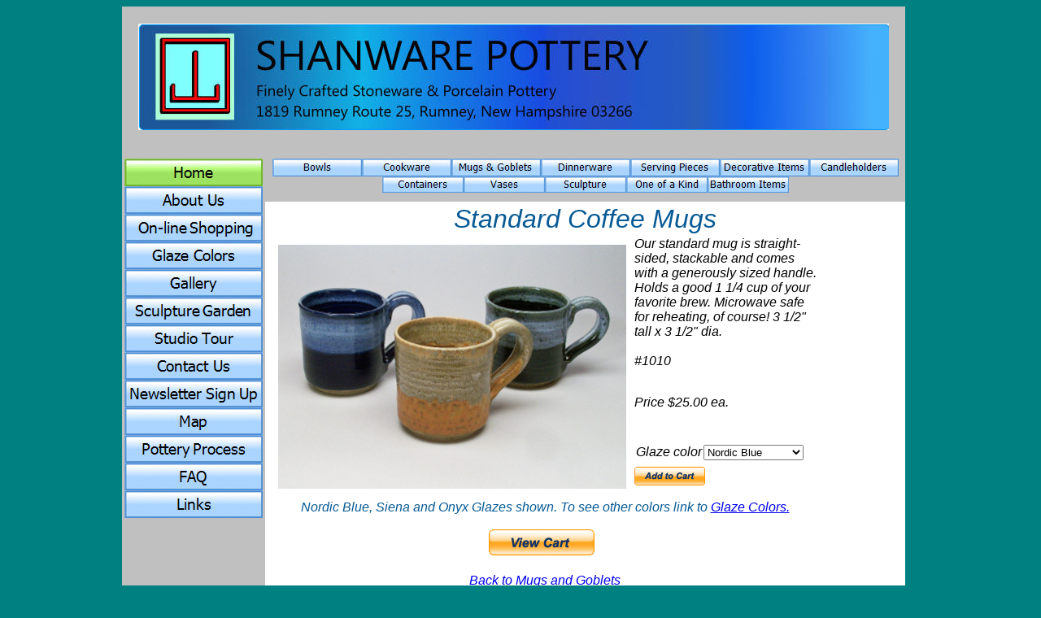

--- FILE ---
content_type: text/html
request_url: http://shanware.com/images/coffee.html
body_size: 22458
content:
<!DOCTYPE html PUBLIC "-//W3C//DTD XHTML 1.0 Transitional//EN" "http://www.w3.org/TR/xhtml1/DTD/xhtml1-transitional.dtd">
<html xmlns="http://www.w3.org/1999/xhtml">

<!-- #BeginTemplate "../Shanware%20Template.dwt" -->

<head>
<meta content="text/html; charset=utf-8" http-equiv="Content-Type" />
<!-- #BeginEditable "doctitle" -->
<title>Shanware Coffee Mugs</title>
<style type="text/css">
















.style14 {
	font-family: Arial, Helvetica, sans-serif;
	font-size: xx-large;
	color: #075A95;
}
.style15 {
	font-family: Arial, Helvetica, sans-serif;
	font-size: small;
	color: #000000;
}
.style16 {
	text-align: left;
}
.style18 {
	font-family: Arial, Helvetica, sans-serif;
	font-size: xx-large;
}
.style19 {
	font-family: Arial, Helvetica, sans-serif;
	color: #000000;
}
.style21 {
	margin: 10px;
}
.auto-style1 {
	border-style: solid;
	border-width: 0;
	margin: 10px;
}
</style>
<meta content="mugs, stoneware mug, mugs, porcelain mugs, coffee mugs" name="keywords" />
<meta content="Description &amp; image of Shanware Pottery coffee mug " name="description" />
<!-- #EndEditable -->
<style type="text/css">

.style1 {
	border-style: solid;
	border-color: #C0C0C0;
	text-align: center;
	background-color: #C0C0C0;
}
.style2 {
	border-style: solid;
	border-color: #C0C0C0;
	text-align: center;
		font-family: Arial, Helvetica, sans-serif;
		font-size: small;
		background-color: #C0C0C0;
}
.style4 {
	border-color: #808080;
	border-width: 0;
	background-color: #C0C0C0;
}
.style7 {
	border-style: solid;
	border-color: #C0C0C0;
}
.style8 {
	border-style: solid;
	border-color: #FFFFFF;
	text-align: center;
		background-color: #FFFFFF;
}
.style9 {
	font-family: Arial, Helvetica, sans-serif;
}
.style11 {
	font-family: Arial, Helvetica, sans-serif;
	font-size: x-large;
}
.style12 {
	font-family: Arial, Helvetica, sans-serif;
	font-size: medium;
}
.style13 {
	font-family: Arial, Helvetica, sans-serif;
	font-size: small;
}
</style>
<meta content="Dynamic template for Shanware Pottery website" name="description" />
<script type="text/javascript">
<!--
function FP_swapImg() {//v1.0
 var doc=document,args=arguments,elm,n; doc.$imgSwaps=new Array(); for(n=2; n<args.length;
 n+=2) { elm=FP_getObjectByID(args[n]); if(elm) { doc.$imgSwaps[doc.$imgSwaps.length]=elm;
 elm.$src=elm.src; elm.src=args[n+1]; } }
}

function FP_preloadImgs() {//v1.0
 var d=document,a=arguments; if(!d.FP_imgs) d.FP_imgs=new Array();
 for(var i=0; i<a.length; i++) { d.FP_imgs[i]=new Image; d.FP_imgs[i].src=a[i]; }
}

function FP_getObjectByID(id,o) {//v1.0
 var c,el,els,f,m,n; if(!o)o=document; if(o.getElementById) el=o.getElementById(id);
 else if(o.layers) c=o.layers; else if(o.all) el=o.all[id]; if(el) return el;
 if(o.id==id || o.name==id) return o; if(o.childNodes) c=o.childNodes; if(c)
 for(n=0; n<c.length; n++) { el=FP_getObjectByID(id,c[n]); if(el) return el; }
 f=o.forms; if(f) for(n=0; n<f.length; n++) { els=f[n].elements;
 for(m=0; m<els.length; m++){ el=FP_getObjectByID(id,els[n]); if(el) return el; } }
 return null;
}
// -->
</script>
</head>

<body onload="FP_preloadImgs(/*url*/'../button6B1.jpg',/*url*/'../button6C1.jpg',/*url*/'../button6E.jpg',/*url*/'../button6F.jpg',/*url*/'../button71.jpg',/*url*/'../button72.jpg',/*url*/'../button74.jpg',/*url*/'../button75.jpg',/*url*/'../button77.jpg',/*url*/'../button78.jpg',/*url*/'../button7A.jpg',/*url*/'../button7B.jpg',/*url*/'../button7D.jpg',/*url*/'../button7E.jpg',/*url*/'../button80.jpg',/*url*/'../button81.jpg',/*url*/'../button83.jpg',/*url*/'../button84.jpg',/*url*/'../button86.jpg',/*url*/'../button87.jpg',/*url*/'../button89.jpg',/*url*/'../button8A.jpg',/*url*/'../button39.jpg',/*url*/'../button40.jpg',/*url*/'../button41.jpg',/*url*/'../button42.jpg',/*url*/'../button43.jpg',/*url*/'../button3A.jpg',/*url*/'../button3F.jpg',/*url*/'../button44.jpg',/*url*/'../button45.jpg',/*url*/'../button46.jpg',/*url*/'../button47.jpg',/*url*/'../button48.jpg',/*url*/'../button59.jpg',/*url*/'../button5D.jpg',/*url*/'../button7D1.jpg',/*url*/'../button7E1.jpg',/*url*/'../button8C1.jpg',/*url*/'../button8D1.jpg',/*url*/'../button69.jpg',/*url*/'../button6A.jpg',/*url*/'../button6C.jpg',/*url*/'../button6D1.jpg',/*url*/'../buttonB.jpg',/*url*/'../buttonC.jpg',/*url*/'../buttonE.jpg',/*url*/'../buttonF.jpg',/*url*/'../button1F.jpg',/*url*/'../button20.jpg')" style="background-color: #008080; margin-left: 150px; background-attachment: fixed;">

<table cellpadding="0" cellspacing="0" class="style4" style="width: 963px; height: 1690px">
	<!-- MSTableType="layout" -->
	<tr>
		<td class="style1" colspan="2" style="height: 177px" valign="top">
		<!-- MSCellType="ContentHead" -->
		<br />
		<img alt="shanware banner" longdesc="../shanware pottery banner" src="../img3.jpg" /></td>
	</tr>
	<tr>
		<td class="style7" rowspan="2" style="width: 170px" valign="top">
		<!-- MSCellType="NavBody" -->
		<a href="../home.html">
		<img id="img12" alt="Home" height="34" onmousedown="FP_swapImg(1,0,/*id*/'img12',/*url*/'../button6C1.jpg')" onmouseout="FP_swapImg(0,0,/*id*/'img12',/*url*/'../button6A1.jpg')" onmouseover="FP_swapImg(1,0,/*id*/'img12',/*url*/'../button6B1.jpg')" onmouseup="FP_swapImg(0,0,/*id*/'img12',/*url*/'../button6B1.jpg')" src="../button6A1.jpg" style="border: 0" width="170" /><!-- MSComment="ibutton" fp-style="fp-btn: Metal Rectangle 2; fp-font-size: 14" fp-title="Home" --></a><br />
		<a href="Rich.html">
<img id="img40" alt="About Us" height="34" onmousedown="FP_swapImg(1,0,/*id*/'img40',/*url*/'../buttonF.jpg')" onmouseout="FP_swapImg(0,0,/*id*/'img40',/*url*/'../buttonD.jpg')" onmouseover="FP_swapImg(1,0,/*id*/'img40',/*url*/'../buttonE.jpg')" onmouseup="FP_swapImg(0,0,/*id*/'img40',/*url*/'../buttonE.jpg')" src="../buttonD.jpg" style="border: 0" width="170" /><!-- MSComment="ibutton" fp-style="fp-btn: Metal Rectangle 1; fp-font-size: 14" fp-title="About Us" --></a><br />
		<a href="../glazes.html">
		<a href="../E-shop.html">
<img id="img13" alt=" On-line Shopping" height="34" onmousedown="FP_swapImg(1,0,/*id*/'img13',/*url*/'../button6F.jpg')" onmouseout="FP_swapImg(0,0,/*id*/'img13',/*url*/'../button6D.jpg')" onmouseover="FP_swapImg(1,0,/*id*/'img13',/*url*/'../button6E.jpg')" onmouseup="FP_swapImg(0,0,/*id*/'img13',/*url*/'../button6E.jpg')" src="../button6D.jpg" style="border: 0" width="170" /><!-- MSComment="ibutton" fp-style="fp-btn: Metal Rectangle 1; fp-font-size: 14" fp-title=" On-line Shopping" --></a><a href="../glazes.html"><img id="img14" alt="Glaze Colors" height="34" onmousedown="FP_swapImg(1,0,/*id*/'img14',/*url*/'../button72.jpg')" onmouseout="FP_swapImg(0,0,/*id*/'img14',/*url*/'../button70.jpg')" onmouseover="FP_swapImg(1,0,/*id*/'img14',/*url*/'../button71.jpg')" onmouseup="FP_swapImg(0,0,/*id*/'img14',/*url*/'../button71.jpg')" src="../button70.jpg" style="border: 0" width="170" /><!-- MSComment="ibutton" fp-style="fp-btn: Metal Rectangle 1; fp-font-size: 14" fp-title="Glaze Colors" --></a></a><br />
		<a href="../gallery.html">
		<img id="img15" alt="Gallery" height="34" onmousedown="FP_swapImg(1,0,/*id*/'img15',/*url*/'../button75.jpg')" onmouseout="FP_swapImg(0,0,/*id*/'img15',/*url*/'../button73.jpg')" onmouseover="FP_swapImg(1,0,/*id*/'img15',/*url*/'../button74.jpg')" onmouseup="FP_swapImg(0,0,/*id*/'img15',/*url*/'../button74.jpg')" src="../button73.jpg" style="border: 0" width="170" /><!-- MSComment="ibutton" fp-style="fp-btn: Metal Rectangle 1; fp-font-size: 14" fp-title="Gallery" --></a><br />
		<a href="../scuplt.html">
		<img id="img16" alt="Sculpture Garden" height="34" onmousedown="FP_swapImg(1,0,/*id*/'img16',/*url*/'../button78.jpg')" onmouseout="FP_swapImg(0,0,/*id*/'img16',/*url*/'../button76.jpg')" onmouseover="FP_swapImg(1,0,/*id*/'img16',/*url*/'../button77.jpg')" onmouseup="FP_swapImg(0,0,/*id*/'img16',/*url*/'../button77.jpg')" src="../button76.jpg" style="border: 0" width="170" /><!-- MSComment="ibutton" fp-style="fp-btn: Metal Rectangle 1; fp-font-size: 14" fp-title="Sculpture Garden" --></a><br />
		<a href="../studio.html">
		<img id="img17" alt="Studio Tour" height="34" onmousedown="FP_swapImg(1,0,/*id*/'img17',/*url*/'../button7B.jpg')" onmouseout="FP_swapImg(0,0,/*id*/'img17',/*url*/'../button79.jpg')" onmouseover="FP_swapImg(1,0,/*id*/'img17',/*url*/'../button7A.jpg')" onmouseup="FP_swapImg(0,0,/*id*/'img17',/*url*/'../button7A.jpg')" src="../button79.jpg" style="border: 0" width="170" /><!-- MSComment="ibutton" fp-style="fp-btn: Metal Rectangle 1; fp-font-size: 14" fp-title="Studio Tour" --></a><br />
		<a href="mailto:info@shanware.com">
		<img id="img18" alt="Contact Us" height="34" onmousedown="FP_swapImg(1,0,/*id*/'img18',/*url*/'../button7E.jpg')" onmouseout="FP_swapImg(0,0,/*id*/'img18',/*url*/'../button7C.jpg')" onmouseover="FP_swapImg(1,0,/*id*/'img18',/*url*/'../button7D.jpg')" onmouseup="FP_swapImg(0,0,/*id*/'img18',/*url*/'../button7D.jpg')" src="../button7C.jpg" style="border: 0" width="170" /><!-- MSComment="ibutton" fp-style="fp-btn: Metal Rectangle 1; fp-font-size: 14" fp-title="Contact Us" --></a><br />
		<a href="../news6_06.html">
		<img id="img19" alt="Newsletter Sign Up" height="34" onmousedown="FP_swapImg(1,0,/*id*/'img19',/*url*/'../button81.jpg')" onmouseout="FP_swapImg(0,0,/*id*/'img19',/*url*/'../button7F.jpg')" onmouseover="FP_swapImg(1,0,/*id*/'img19',/*url*/'../button80.jpg')" onmouseup="FP_swapImg(0,0,/*id*/'img19',/*url*/'../button80.jpg')" src="../button7F.jpg" style="border: 0" width="170" /><!-- MSComment="ibutton" fp-style="fp-btn: Metal Rectangle 1; fp-font-size: 14" fp-title="Newsletter Sign Up" --></a><br />
		<a href="../map_pg.html">
		<img id="img20" alt="Map" height="34" onmousedown="FP_swapImg(1,0,/*id*/'img20',/*url*/'../button84.jpg')" onmouseout="FP_swapImg(0,0,/*id*/'img20',/*url*/'../button82.jpg')" onmouseover="FP_swapImg(1,0,/*id*/'img20',/*url*/'../button83.jpg')" onmouseup="FP_swapImg(0,0,/*id*/'img20',/*url*/'../button83.jpg')" src="../button82.jpg" style="border: 0" width="170" /><!-- MSComment="ibutton" fp-style="fp-btn: Metal Rectangle 1; fp-font-size: 14" fp-title="Map" --></a><br />
		<a href="../p_process.html">
		<img id="img21" alt="Pottery Process" height="34" onmousedown="FP_swapImg(1,0,/*id*/'img21',/*url*/'../button87.jpg')" onmouseout="FP_swapImg(0,0,/*id*/'img21',/*url*/'../button85.jpg')" onmouseover="FP_swapImg(1,0,/*id*/'img21',/*url*/'../button86.jpg')" onmouseup="FP_swapImg(0,0,/*id*/'img21',/*url*/'../button86.jpg')" src="../button85.jpg" style="border: 0" width="170" /><!-- MSComment="ibutton" fp-style="fp-btn: Metal Rectangle 1; fp-font-size: 14" fp-title="Pottery Process" --></a><br />
		<a href="../FAQ.html">
		<img id="img22" alt="FAQ" height="34" onmousedown="FP_swapImg(1,0,/*id*/'img22',/*url*/'../button8A.jpg')" onmouseout="FP_swapImg(0,0,/*id*/'img22',/*url*/'../button88.jpg')" onmouseover="FP_swapImg(1,0,/*id*/'img22',/*url*/'../button89.jpg')" onmouseup="FP_swapImg(0,0,/*id*/'img22',/*url*/'../button89.jpg')" src="../button88.jpg" style="border: 0" width="170" /><!-- MSComment="ibutton" fp-style="fp-btn: Metal Rectangle 1; fp-font-size: 14" fp-title="FAQ" --></a><br />
		<a href="../links.html">
		<img id="img41" alt="Links" height="34" onmousedown="FP_swapImg(1,0,/*id*/'img41',/*url*/'../button20.jpg')" onmouseout="FP_swapImg(0,0,/*id*/'img41',/*url*/'../button1E.jpg')" onmouseover="FP_swapImg(1,0,/*id*/'img41',/*url*/'../button1F.jpg')" onmouseup="FP_swapImg(0,0,/*id*/'img41',/*url*/'../button1F.jpg')" src="../button1E.jpg" style="border: 0" width="170" /><!-- MSComment="ibutton" fp-style="fp-btn: Metal Rectangle 1; fp-font-size: 14" fp-title="Links" --></a></td>
		<td class="style2" style="height: 50px" valign="top">
		<!-- MSCellType="ContentHead2" -->
		<a href="bowls.html">
		<img id="img25" alt="Bowls" height="22" onmousedown="FP_swapImg(1,0,/*id*/'img25',/*url*/'../button40.jpg')" onmouseout="FP_swapImg(0,0,/*id*/'img25',/*url*/'../button49.jpg')" onmouseover="FP_swapImg(1,0,/*id*/'img25',/*url*/'../button39.jpg')" onmouseup="FP_swapImg(0,0,/*id*/'img25',/*url*/'../button39.jpg')" src="../button49.jpg" style="border: 0" width="110" /><!-- MSComment="ibutton" fp-style="fp-btn: Metal Rectangle 1" fp-title="Bowls" --></a><a href="cookware.html"><img id="img26" alt="Cookware" height="22" onmousedown="FP_swapImg(1,0,/*id*/'img26',/*url*/'../button42.jpg')" onmouseout="FP_swapImg(0,0,/*id*/'img26',/*url*/'../button50.jpg')" onmouseover="FP_swapImg(1,0,/*id*/'img26',/*url*/'../button41.jpg')" onmouseup="FP_swapImg(0,0,/*id*/'img26',/*url*/'../button41.jpg')" src="../button50.jpg" style="border: 0" width="110" /><!-- MSComment="ibutton" fp-style="fp-btn: Metal Rectangle 1" fp-title="Cookware" --></a><a href="mugs.html"><img id="img27" alt="Mugs &amp; Goblets" height="22" onmousedown="FP_swapImg(1,0,/*id*/'img27',/*url*/'../button3A.jpg')" onmouseout="FP_swapImg(0,0,/*id*/'img27',/*url*/'../button52.jpg')" onmouseover="FP_swapImg(1,0,/*id*/'img27',/*url*/'../button43.jpg')" onmouseup="FP_swapImg(0,0,/*id*/'img27',/*url*/'../button43.jpg')" src="../button52.jpg" style="border: 0" width="110" /><!-- MSComment="ibutton" fp-style="fp-btn: Metal Rectangle 1" fp-title="Mugs & Goblets" --></a><a href="plates.html"><img id="img29" alt="Dinnerware" height="22" onmousedown="FP_swapImg(1,0,/*id*/'img29',/*url*/'../button44.jpg')" onmouseout="FP_swapImg(0,0,/*id*/'img29',/*url*/'../button3E.jpg')" onmouseover="FP_swapImg(1,0,/*id*/'img29',/*url*/'../button3F.jpg')" onmouseup="FP_swapImg(0,0,/*id*/'img29',/*url*/'../button3F.jpg')" src="../button3E.jpg" style="border: 0" width="110" /><!-- MSComment="ibutton" fp-style="fp-btn: Metal Rectangle 1" fp-title="Dinnerware" --></a><a href="../serving.html"><img id="img30" alt="Serving Pieces" height="22" onmousedown="FP_swapImg(1,0,/*id*/'img30',/*url*/'../button46.jpg')" onmouseout="FP_swapImg(0,0,/*id*/'img30',/*url*/'../button53.jpg')" onmouseover="FP_swapImg(1,0,/*id*/'img30',/*url*/'../button45.jpg')" onmouseup="FP_swapImg(0,0,/*id*/'img30',/*url*/'../button45.jpg')" src="../button53.jpg" style="border: 0" width="110" /><!-- MSComment="ibutton" fp-style="fp-btn: Metal Rectangle 1" fp-title="Serving Pieces" --></a><a href="decor.html"><img id="img31" alt="Decorative Items" height="22" onmousedown="FP_swapImg(1,0,/*id*/'img31',/*url*/'../button48.jpg')" onmouseout="FP_swapImg(0,0,/*id*/'img31',/*url*/'../button54.jpg')" onmouseover="FP_swapImg(1,0,/*id*/'img31',/*url*/'../button47.jpg')" onmouseup="FP_swapImg(0,0,/*id*/'img31',/*url*/'../button47.jpg')" src="../button54.jpg" style="border: 0" width="110" /><!-- MSComment="ibutton" fp-style="fp-btn: Metal Rectangle 1" fp-title="Decorative Items" --></a><a href="c_holds.html"><img id="img35" alt="Candleholders" height="22" onmousedown="FP_swapImg(1,0,/*id*/'img35',/*url*/'../button7E1.jpg')" onmouseout="FP_swapImg(0,0,/*id*/'img35',/*url*/'../button7C1.jpg')" onmouseover="FP_swapImg(1,0,/*id*/'img35',/*url*/'../button7D1.jpg')" onmouseup="FP_swapImg(0,0,/*id*/'img35',/*url*/'../button7D1.jpg')" src="../button7C1.jpg" style="border: 0" width="110" /><!-- MSComment="ibutton" fp-style="fp-btn: Metal Rectangle 1" fp-title="Candleholders" --></a><br />
		<a href="contain.html">
		<img id="img38" alt="Containers" height="20" onmousedown="FP_swapImg(1,0,/*id*/'img38',/*url*/'../button6A.jpg')" onmouseout="FP_swapImg(0,0,/*id*/'img38',/*url*/'../button68.jpg')" onmouseover="FP_swapImg(1,0,/*id*/'img38',/*url*/'../button69.jpg')" onmouseup="FP_swapImg(0,0,/*id*/'img38',/*url*/'../button69.jpg')" src="../button68.jpg" style="border: 0" width="100" /><!-- MSComment="ibutton" fp-style="fp-btn: Metal Rectangle 1" fp-title="Containers" --></a><a href="vases.html"><img id="img37" alt="Vases" height="20" onmousedown="FP_swapImg(1,0,/*id*/'img37',/*url*/'../button6D1.jpg')" onmouseout="FP_swapImg(0,0,/*id*/'img37',/*url*/'../button6B.jpg')" onmouseover="FP_swapImg(1,0,/*id*/'img37',/*url*/'../button6C.jpg')" onmouseup="FP_swapImg(0,0,/*id*/'img37',/*url*/'../button6C.jpg')" src="../button6B.jpg" style="border: 0" width="100" /><!-- MSComment="ibutton" fp-style="fp-btn: Metal Rectangle 1" fp-title="Vases" --></a><a href="../scuplt.html"><img id="img34" alt="Sculpture" height="20" onmousedown="FP_swapImg(1,0,/*id*/'img34',/*url*/'../button5D.jpg')" onmouseout="FP_swapImg(0,0,/*id*/'img34',/*url*/'../button58.jpg')" onmouseover="FP_swapImg(1,0,/*id*/'img34',/*url*/'../button59.jpg')" onmouseup="FP_swapImg(0,0,/*id*/'img34',/*url*/'../button59.jpg')" src="../button58.jpg" style="border: 0" width="100" /><!-- MSComment="ibutton" fp-style="fp-btn: Metal Rectangle 1" fp-title="Sculpture" --></a><a href="../one_of_kind.html"><img id="img36" alt="One of a Kind" height="20" onmousedown="FP_swapImg(1,0,/*id*/'img36',/*url*/'../button8D1.jpg')" onmouseout="FP_swapImg(0,0,/*id*/'img36',/*url*/'../button8B1.jpg')" onmouseover="FP_swapImg(1,0,/*id*/'img36',/*url*/'../button8C1.jpg')" onmouseup="FP_swapImg(0,0,/*id*/'img36',/*url*/'../button8C1.jpg')" src="../button8B1.jpg" style="border: 0" width="100" /><!-- MSComment="ibutton" fp-style="fp-btn: Metal Rectangle 1" fp-title="One of a Kind" --></a><a href="Bathroom%20Items.html"><img id="img39" alt="Bathroom Items" height="20" onmousedown="FP_swapImg(1,0,/*id*/'img39',/*url*/'../buttonC.jpg')" onmouseout="FP_swapImg(0,0,/*id*/'img39',/*url*/'../buttonA.jpg')" onmouseover="FP_swapImg(1,0,/*id*/'img39',/*url*/'../buttonB.jpg')" onmouseup="FP_swapImg(0,0,/*id*/'img39',/*url*/'../buttonB.jpg')" src="../buttonA.jpg" style="border: 0" width="100" /><!-- MSComment="ibutton" fp-style="fp-btn: Metal Rectangle 1" fp-title="Bathroom Items" --></a></td>
	</tr>
	<tr>
		<td class="style8" style="height: 1444px; width: 777px" valign="top">
		
		<!-- #BeginEditable "Region1" -->
		<em>
		<span class="style14
	">Standard Coffee Mugs<table style="width: 100%">
			<tr>
				<td class="style16" style="width: 676px">
				</span></em></span></em></em><span class="style18">
				<span class="style14"><span class="style15">
				<span class="style12">
				<img alt="3 mugs" class="auto-style1" height="300" longdesc="three coffee mugs" src="3%20std%20mugs2.jpg" style="float: left" width="428" />Our 
				standard mug is straight-sided, stackable and comes with a 
				generously sized handle. Holds a good 1 1/4 cup of your favorite 
				brew. Microwave safe for reheating, of course! 3 1/2&quot; tall x 3 
				1/2&quot; dia.<br />
				</span><br class="style12" />
				<span class="style12">#1010<br />
				</span><br class="style12" />
				<span class="style12">Price $25.00 ea.</span></span><em> <br />
				<br />
<FORM TARGET="paypal" ACTION="https://www.paypal.com/cgi-bin/webscr"
METHOD="POST" ENCTYPE="x-www-form-urlencoded">
<TABLE BORDER="0" CELLSPACING="2" CELLPADDING="0">
  <TR>
    <TD>
    <INPUT TYPE="hidden" NAME="on0" VALUE="Glaze color"></em></span>
				</span></span><span class="style19"><span class="style12">Glaze color</TD> 
				</span></span>
		<em>
		<span class="style18"><span class="style14"> 
    <TD>
    <SELECT NAME="os0">
    <OPTION VALUE="Nordic Blue SELECTED">Nordic Blue
    <OPTION VALUE="Onyx">Onyx
    <OPTION VALUE="Siena">Siena
    <OPTION VALUE="Temmoku & Gold">Temmoku &amp; Gold
   
    </SELECT></TD> 
  </TR>
</TABLE></span>
				<FONT COLOR="#000000" FACE="Arial"><em> <span class="style14"><span class="style18"><INPUT SRC="https://www.paypal.com/en_US/i/btn/x-click-but22.gif"
TYPE="image" BORDER="0" NAME="submit" ALT="Make payments with PayPal - it's fast, free and secure!"
ALIGN="BOTTOM"> <IMG SRC="https://www.paypal.com/en_US/i/scr/pixel.gif"
ALT="" BORDER="0" WIDTH="1" HEIGHT="1" NATURALSIZEFLAG="0" ALIGN="BOTTOM">
<INPUT TYPE="hidden" NAME="add" VALUE="1"> <INPUT TYPE="hidden"
NAME="cmd" VALUE="_cart"> <INPUT TYPE="hidden" NAME="business"
VALUE="rwetterer@roadrunner.com"> <INPUT TYPE="hidden" NAME="item_name"
VALUE="coffee mugs"> <INPUT TYPE="hidden" NAME="item_number"
VALUE="1010"> <INPUT TYPE="hidden" NAME="amount" VALUE="25.00">
<INPUT TYPE="hidden" NAME="page_style" VALUE="Primary"> <INPUT
TYPE="hidden" NAME="no_shipping" VALUE="2"> <INPUT TYPE="hidden"
NAME="return" VALUE="http://www.shanware.com/images/mugs"> <INPUT
TYPE="hidden" NAME="cancel_return" VALUE="http://www.shanware.com/images/canceled">
<INPUT TYPE="hidden" NAME="cn" VALUE="Note:"> <INPUT TYPE="hidden"
NAME="currency_code" VALUE="USD"> <INPUT TYPE="hidden" NAME="lc"
VALUE="US"> <INPUT TYPE="hidden" NAME="bn" VALUE="PP-ShopCartBF">
				</span></span>
				</span></em><span class="style18"><em>
				<span class="style18"><span class="style14"><FONT FACE="Arial">
				<br />
				</span>	</td>
				</span>
				</em>
				<span class="style18">
				<em>
				<td class="style16"><span class="style14"></td>
			</tr>
			</em>
			<tr>
				<td style="width: 676px" class="style12">Nordic 
				Blue, Siena and Onyx Glazes shown. To 
				see other colors link to <a href="../glazes.html">Glaze Colors.</a><br />
				<br />
				</FORM>
<FORM TARGET="paypal" ACTION="https://www.paypal.com/cgi-bin/webscr"
  METHOD="POST" ENCTYPE="x-www-form-urlencoded">
  <INPUT TYPE="hidden" NAME="cmd" VALUE="_cart"> <INPUT TYPE="hidden"
  NAME="business" VALUE="rwetterer@roadrunner.com"> <INPUT SRC="https://www.paypal.com/en_US/i/btn/view_cart.gif"
  TYPE="image" BORDER="0" NAME="submit" ALT="Make payments with PayPal - it's fast, free and secure!"
  ALIGN="BOTTOM"> <INPUT TYPE="hidden" NAME="display" VALUE="1">
  <INPUT TYPE="hidden" NAME="page_style" VALUE="Primary"> &nbsp;
				<br />
	<br />
	<a "mugs.html" href="mugs.html">Back to Mugs and Goblets</a><br />
	<br />
				</td>
				<em>
				<td>&nbsp;</td>
			</tr>
		</table>
		</em></span>

<!-- #EndEditable --><span class="style11">SHANWARE POTTERY</span><span class="style9"><span class="style12"><br />
		</span><span class="style13">1819 Rumney Route 25, Rumney, NH 
				03266<br />
				<br class="style9" />
				(603) 786-9835</span><span class="style12"><span class="style13"><br class="style9" />
				<br class="style9" />
				<a href="mailto:info@shanware.com">info@shanware.com</a></span><br />
		<br />
		<br />
		</span></span>
		</td>
	</tr>
</table>

</body>

<!-- #EndTemplate -->

</html>
